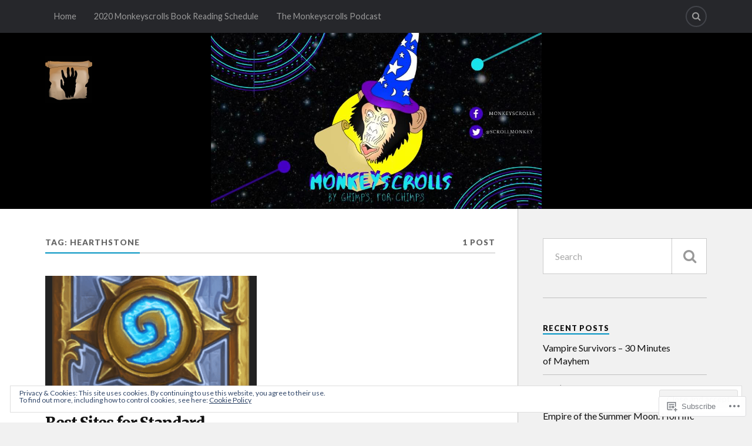

--- FILE ---
content_type: text/css;charset=utf-8
request_url: https://s0.wp.com/?custom-css=1&csblog=2hRrZ&cscache=6&csrev=29
body_size: 13
content:
.header-wrapper{height:300px;background-image:url('https://bjocklglops.files.wordpress.com/2020/01/82078401_104861524378806_8673979160588189696_n.jpg');background-size:contain;background-position:center;background-repeat:no-repeat;background-color:#000}